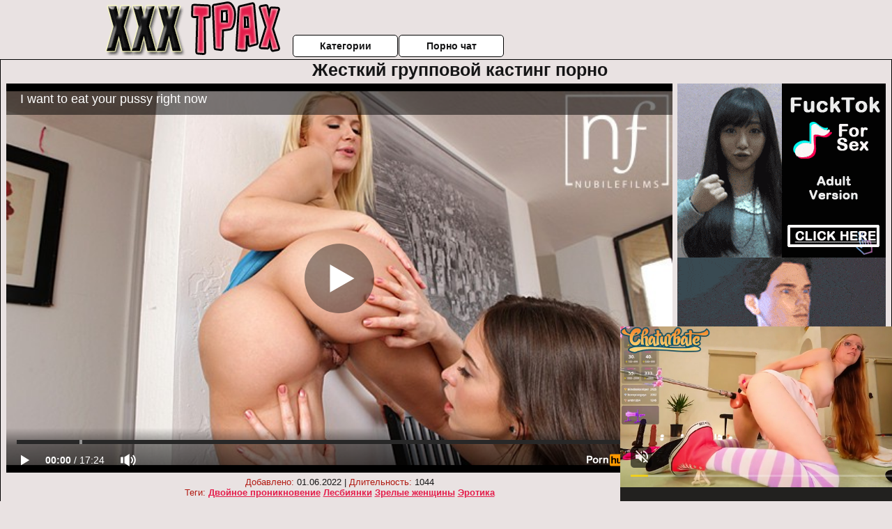

--- FILE ---
content_type: text/html; charset=UTF-8
request_url: http://xxxtrahbesplatno.ru/kasting/zhestkiy-gruppovoy-kasting-porno.php
body_size: 10536
content:
<!DOCTYPE html>
<html lang="ru">
<head>
<meta http-equiv="Content-Type" content="text/html; charset=utf-8" />


<title>Жесткий групповой кастинг порно</title>
<meta name="description" content="Скачать порно: Жесткий групповой кастинг порно бесплатно" />
<meta name="robots" content="index,follow" />
<meta name="Rating" content="Mature" />
<link rel="canonical" href="https://xxxtrahbesplatno.ru/kasting/zhestkiy-gruppovoy-kasting-porno.php" />
<meta name="viewport" content="width=device-width, initial-scale=1" />
<base target="_parent" />
<style type="text/css">
*{margin:0; padding:0; font-family: Verdana, Arial, Helvetica, sans-serif;}
body {background-color: #e9e2e2; color:#151516; text-align: center;}
a {text-decoration: none; font-weight: bold; color:#e41d4b;}
a:hover{text-decoration: underline; color:#ef9195;}
#bgh, #headcontainer, #hp1, #hp2{height:70px;}
#hp2b a {background-color: #fff; color:#151516;}
#bgh {position:relative; margin-bottom:10px;}
#hp2b a:hover, .archive a:hover, .advsearch a:hover {background-color: #e9e2e2;}
#headcontainer {margin:0 auto; position: relative; z-index: 2; width:980px;}
h1, h2, h3 {font-weight: bold; text-align: left;}
h2 {text-transform:none; font-size: 24px; line-height:40px; text-indent: 40px;text-align:left; width:100%;}
h1{font-size:27px;text-indent: 40px;}
h3 {font-size: 23px;}
h4 {font-size: 22px;}
.clips, .sitelist, #hp2b a, .ulimg li, .ulimg li a, h2.w998, h2.wm1250, .ps_img li, .ul200n, .utl30n{display: -moz-inline-stack; display:inline-block; zoom: 1; *display: inline;}
#hp1, #hp2, #hp2a, #hp2b, .dur {position:absolute;}
.archive, .ulimg, .ps_img {list-style-image:none; list-style-position:inside; list-style-type:none;}
#hp1 {width:270px; top:0; left:0;}
#hp2 {top:0; left:270px;}
#hp2a, #hp2b {left:0; width:710px;}
#hp2a {height: 45px; top:0; text-align:left;}
.smtop{position: absolute; top:5px; right: 120px; width: 585px;	height: 45px; text-align: center; font-size:12px; overflow:hidden;}
.smtop a:hover {color:#986A44}
#hp2b {top:50px; height:35px; font-size: 13px;font-weight: bold; font-family:Tahoma, Arial, Helvetica, sans-serif; color:#FFFF99; line-height: 30px; text-align:left;}
#hp2b a{width:21%; height:30px; line-height:30px; font-size:14px;}
#hp2b a{-moz-border-radius: 5px; -webkit-border-radius: 5px; border-radius: 5px; text-align: center; font-weight: bold; text-decoration: none; border:#000 1px solid; margin-right:1px;}
#hp2b a:hover, .advsearch a:hover{color:#e41d4b;}
.clips, .sitelist{overflow:hidden; padding-top:3px; text-align:center;}
.sitelist{background-color:#e9e2e2;border:1px solid}
.sitelist, .clips{width:99%;}
.ulimg li img {color:#e41d4b; width:300px; height:225px;}
.clips a:hover {text-decoration:none;}
.ulimg li, .ulimg li a {position: relative; text-align:center; vertical-align: top;}
.ulimg li a {display:block; background:none; text-decoration:none;}
.ulimg li {margin-left: 1px; margin-right: 1px; margin-bottom:2px; width: 302px; height: 260px; overflow:hidden;}
.ulimg li a{border: 1px solid #000; width: 300px; height: 225px;}
.ulimg li h3, .ulimg li a, .ulimg li p{text-transform:none; font-size:11px; line-height:13px; overflow:hidden; color:#e41d4b;}
.ulimg li h3{position:absolute; top: 226px; width:300px; left:1px; text-align:center; z-index:4; height:25px;}
.ulimg li:hover a{background:none;}
.ulimg li:hover h3, .ulimg li:hover h4{color: #ef9195;}
.pags {height: 20px; width: 100%; font-size: 17px; text-align: right; margin: 0pt -80px 20px;}
.ps_img {text-align:center; border:none; border-spacing:0; font-size:14px; margin-bottom:20px; width:auto;}
.ps_img li {width:305px; vertical-align:top;}
.ps_img a:hover img {border:dashed 1px #FE0101;}
.webm{font-size:15px;max-width:520px;margin:0 auto 10px;}
.webm a {text-decoration:underline;}
.webm a:hover {text-decoration:overline underline;}
.discltxt {font-size:11px; width:800px; margin: 15px auto 15px;}
.dur {font-size: 10px; padding-right: 3px; padding-left: 3px; line-height: 15px; width: auto; left: 1px; top:0; border-style:solid; border-width:1px; border-color:#FFFFFF;}
.dur{background-color: #393333; color: #fff; opacity: 0.65; filter: alpha(opacity=50);}
.w998{width:998px;}
.line{font-size:13px; line-height:15px; margin-top:6px; margin-bottom:5px;}
.line a{text-decoration:underline; font-weight:bold;}
.line a:hover {color:#B11A12;} 
.line em {font-style:normal; color:#B11A12}
.h1gal{font-size:25px; text-align:center; display:block; margin-bottom:5px;}
.flash_page{height:auto; overflow:hidden; background-color:#e9e2e2; border: 1px #000 solid; margin:15px auto 5px;}
.flash_big{width:73%;overflow:hidden; height:auto; padding-bottom: 5px; position:relative;}
.bnnr_r{width:302px; overflow:hidden; height:auto;}
.flash_big, .bnnr_r{display: -moz-inline-stack; display:inline-block; zoom: 1; *display: inline; vertical-align: top;}
.tpline {position: relative;}
.wm1250{max-width:1250px;}
.utl30n {-moz-column-count: 3; -webkit-column-count: 3; column-count: 3;}
.ul200n {-moz-column-count: 5; -webkit-column-count: 5; column-count: 5;}
.ul200n, .utl30n {font-size: 10px; font-weight: bold; width:98%; padding: 5px 0 0 0;display:block; margin:0 auto;}
.utl30n {list-style-image:none; list-style-position:inside; list-style-type:decimal;}
.ul200n li, .utl30n li {text-align:left; text-indent:5px; white-space:nowrap; overflow:hidden; color: #777777; font-size: 10px; width: 100%; height: 20px; line-height: 17px; font-style:normal; text-transform: capitalize;}
.ul200n a, .utl30n a{text-decoration: none; font-size: 14px; font-weight: bold; text-align: left; line-height: 16px;}
.utl30n li {list-style-type: none;}
.utl30n {counter-reset: list1;}
#CloseAd{width: 100%;position: absolute;top: 306px;left: 25%;color: white;background-color: rgb(255, 90, 90);width: 50%;height: 33px;text-align: center;font-size: 26px;cursor: pointer;}#block {width: 95%; height: 300px; position: absolute; left: 2%; top: 0px; z-index: 100; margin-top: 10px;background-color: rgba(0, 0, 0, 0.6); padding: 16px 0 16px 0;}#leftban {float: left; width: 300px; height: 250px;}#rightban {float: right; width: 300px; height: 250px;}
.player {position: relative; padding-top:5px; padding-bottom:58%; height:0;}
.player>iframe,.player>object {position:absolute; top:0; left:0; width:100%; height:100%;}

@media (max-width: 1450px) {
.flash_big{width:calc(100% - 302px - 20px); width:-webkit-calc(100% - 302px - 20px);}
}
@media (max-width: 1370px) {
.ulimg li img {width:240px; height:180px;}
.ulimg li {margin-bottom:2px; width: 242px; height: 215px; overflow:hidden;}
.ulimg li a{border: 1px solid #000; width: 240px; height: 180px;}
.ulimg li h3{position:absolute; top: 181px; width:242px; left:1px; text-align:center; z-index:4; height:30px;}
}
@media (max-width: 996px) {
#headcontainer, .h1gal{width:98%;}
#hp1, #hp2, #hp2a, #hp2b{position:relative;}
#hp1, #hp2, #hp2a, #hp2b{width:auto;}
#bgh, #headcontainer, #hp1, #hp2, #hp2a, #hp2b{height:auto;}
#hp2{left:0;text-align:center;}
#hp2b a{font-size:10px;width:auto;height:auto;line-height:12px;padding:10px;}
#hp2a, #hp2b{display:-moz-inline-stack;display:inline-block;zoom:1;*display:inline;line-height:normal;vertical-align:top;}
#hp2b{top:0;}
.smtop{width: 95%; height: auto; position: static; top: auto; right: auto;}
h1 {font-size: 24px; line-height:26px;}
h2 {font-size: 20px; line-height:22px;}
.h1gal{font-size:18px;}
.w998{width:98%;}
.ulimg li img, .ulimg li a{width:100%; height:auto; display:block;}
.ulimg li a {width:99%;}
.ulimg li {width: 33%; height: auto; overflow:hidden;}
.ulimg li h3, .ulimg li h4, .ulimg li p{top: auto; bottom: 1px; width:99%; left:1px; background-color: #e9e2e2; opacity: 0.65; filter: alpha(opacity=65);}
.ulimg li:hover a{height:100%;}
.ulimg li a:hover img{border:none;}
.ultpm li{width: 24%;}
.ul200n li, .utl30n{font-size:9px;}
.ul200n a, .utl30n a,.webm{font-size:12px;}
.discltxt{width:80%;}
.flash_page, .flash_big{height:auto;overflow:visible;}
.flash_big, .bnnr_r{position:relative;width:auto;}
.flash_big{left:0; text-align:left; width: 98%}
.player {position: relative; padding-top:5px; height:0;}
.player>iframe,.player>object {position:absolute; top:0; left:0; width:100%; height:100%;}
}
@media (max-width: 720px) {
.ulimg li {width: 49%;}
.ultpm li{width: 31%;}
.ul200n {-moz-column-count: 4; -webkit-column-count: 4; column-count: 4;}
}
@media (max-width: 679px) {
#rightban{display:none;}
#leftban{position:absolute; left:25%;}
}
@media (max-width: 630px) {
#block{display: none;}
}
@media (max-width: 550px) {
.flash_big {width: 98%}
.ul200n li, .utl30n li {line-height: 30px; height:auto;}
.ul200n a, .utl30n a {width:78%; display:inline-block; font-size:13px; line-height:17px; text-indent:5px; background-color:#521100; border:1px solid #ffffff; -moz-border-radius:5px; -webkit-border-radius:5px; border-radius:5px;}
.utl30n, .ul200n {-moz-column-count: 2; -webkit-column-count: 2; column-count: 2;}
.line a {width:auto; text-indent:0; padding:2px 5px; margin:5px; text-align:center; vertical-align:middle; text-decoration:none;}
.utl30n li  {margin: 12px auto;}
}
@media (max-width: 479px) {
.bnnr_r, .line, .ps_img {width:98%;}
h1 {font-size: 19px; line-height: 21px;}
h2 {font-size: 17px; line-height:19px}
}
@media (max-width: 400px) {
.ulimg li {width: 99%;}
.ultpm li{width: 48%;}
.utl30n, .ul200n {-moz-column-count: 2; -webkit-column-count: 2; column-count: 2;}
}
</style>
</head>
<body>
<div id="bgh">
<div id="headcontainer">
<div id="hp1"><img src="/img_dis/logo.png" alt="ХХХ трах бесплатно" /></div>
<div id="hp2">
<div id="hp2a">

<div id="hp2b"><a href="/categories.php">Категории</a><a href="/cams.php">Порно чат</a></div></div>
</div>
</div>
<div></div><div class="flash_page">
<h1 class="h1gal">Жесткий групповой кастинг порно</h1>
<div class="flash_big">
<div class="player p_64_51" id="alemti">
<iframe src="https://www.pornhub.com/embed/ph55e86df8db5c1" frameborder="0" height="1280" width="720" scrolling="no"></iframe></div>
<div class="line"><span><em>Добавлено:</em> 01.06.2022</span> | <span><em>Длительность:</em> 1044</span><br /><em>Теги:</em> <a href='/dvoynoe-proniknovenie/'>Двойное проникновение</a>  <a href='/lesbiyanki/'>Лесбиянки</a> <a href='/zrelie-zhenshini/'>Зрелые женщины</a> <a href='/erotika/'>Эротика</a><br /></div>
</div><!--noindex-->
<div class="bnnr_r"><script async type="application/javascript" src="https://a.magsrv.com/ad-provider.js"></script>
<ul class="ps_img">
<li style="max-height: 370px;  overflow: hidden;"><ins class="eas6a97888e" data-zoneid="5090100"></ins></li>
<li style="max-height: 370px;  overflow: hidden;"><ins class="eas6a97888e" data-zoneid="5090102"></ins></li>
</ul>
<script>(AdProvider = window.AdProvider || []).push({"serve": {}});</script><!--/noindex--></div>

</div>
<br clear="all" />
<h2 class="w98p">Смотреть еще похожее порно</h2><div class="clips">
<ul class="ulimg">
<li><h3>Порно кастинг в 3джп формате</h3><a href="/kasting/porno-kasting-v-3dzhp-formate.php"><img src="/image1/new/looporn/static.looporn.com/movies/099/001/1009904/thumbs/19.jpg" alt="Порно кастинг в 3джп формате"></a></li>
<li><h3>Порно видео кастинг молодой</h3><a href="/kasting/porno-video-kasting-molodoy.php"><img src="/image1/new/pornhub/main/videos/201801/05/148735962/original/(m=eaAaGwObaaaa)(mh=bxrjLibWCdoAsSKy)14.jpg" alt="Порно видео кастинг молодой"></a></li>
<li><h3>Порно кастинг италия</h3><a href="/kasting/porno-kasting-italiya.php"><img src="/image1/new/looporn/static.looporn.com/movies/301/101/1011038/thumbs/15.jpg" alt="Порно кастинг италия"></a></li>
<li><h3>Порно кастинг женщина агент</h3><a href="/kasting/porno-kasting-zhenshina-agent.php"><img src="/image1/new/looporn/static.looporn.com/movies/650/001/1000567/thumbs/8.jpg" alt="Порно кастинг женщина агент"></a></li>
<li><h3>Реальный русский порно кастинг</h3><a href="/kasting/realniy-russkiy-porno-kasting.php"><img src="/image1/new/pornhub/main/videos/202009/06/349488931/thumbs_23/(m=eaAaGwObaaaa)(mh=rXktu5JD_35yGOeX)5.jpg" alt="Реальный русский порно кастинг"></a></li>
<li><h3>Чешский порно кастинг в контакте</h3><a href="/kasting/cheshskiy-porno-kasting-v-kontakte.php"><img src="/image1/new/pornhub/main/videos/202011/18/371406962/thumbs_5/(m=eaAaGwObaaaa)(mh=BPeS7nt2q7Lg2Bas)1.jpg" alt="Чешский порно кастинг в контакте"></a></li>
<li><h3>Порно кастинг тощих</h3><a href="/kasting/porno-kasting-toshih.php"><img src="/image1/new/pornhub/main/videos/201904/22/219639001/original/(m=eaAaGwObaaaa)(mh=8S5eXdWusg1N0S0J)12.jpg" alt="Порно кастинг тощих"></a></li>
<li><h3>Порно кастинг ххх</h3><a href="/kasting/porno-kasting-hhh.php"><img src="/image1/new/pornhub/main/videos/201809/18/183512751/thumbs_15/(m=eaAaGwObaaaa)(mh=p2YmK-x-BftWkCDw)16.jpg" alt="Порно кастинг ххх"></a></li>
<li><h3>Порно онлайн лесби кастинг</h3><a href="/kasting/porno-onlayn-lesbi-kasting-1.php"><img src="/image1/new/looporn/static.looporn.com/movies/756/001/1006575/thumbs/27.jpg" alt="Порно онлайн лесби кастинг"></a></li>
<li><h3>Порно кастинг пикап</h3><a href="/kasting/porno-kasting-pikap-1.php"><img src="/image1/new/pornhub/main/videos/202002/06/282349391/original/(m=eaAaGwObaaaa)(mh=9p2la58S5-QFYXo_)5.jpg" alt="Порно кастинг пикап"></a></li>
<li><h3>Порно анал кастинг онлайн бесплатно</h3><a href="/kasting/porno-anal-kasting-onlayn-besplatno.php"><img src="/image1/new/pornhub/main/videos/202208/29/414619691/original/(m=qTZR8WXbeaAaGwObaaaa)(mh=4VE1bbwzn2NYT6sV)0.jpg" alt="Порно анал кастинг онлайн бесплатно"></a></li>
<li><h3>Порно кастинг зрелых анал</h3><a href="/kasting/porno-kasting-zrelih-anal.php"><img src="/image1/new/pornhub/main/videos/201902/27/210101731/original/(m=eaAaGwObaaaa)(mh=duQSLxlp2E6EJWps)1.jpg" alt="Порно кастинг зрелых анал"></a></li>
<li><h3>Порно кастинг 2</h3><a href="/kasting/porno-kasting-2.php"><img src="/image1/new/looporn/static.looporn.com/movies/611/001/1001160/thumbs/27.jpg" alt="Порно кастинг 2"></a></li>
<li><h3>Порно кастинг с переводом</h3><a href="/kasting/porno-kasting-s-perevodom.php"><img src="/image1/new/pornhub/main/videos/201911/25/264182662/original/(m=eaAaGwObaaaa)(mh=zI7hUclYne5qsrts)2.jpg" alt="Порно кастинг с переводом"></a></li>
<li><h3>Порно кастинг русских лесбиянок</h3><a href="/kasting/porno-kasting-russkih-lesbiyanok.php"><img src="/image1/new/pornhub/main/videos/202111/09/397751941/original/(m=eaAaGwObaaaa)(mh=0UDgdhleGFN2WWhm)11.jpg" alt="Порно кастинг русских лесбиянок"></a></li>
<li><h3>Русский порно кастинг hd 720</h3><a href="/kasting/russkiy-porno-kasting-hd-720.php"><img src="/image1/new/pornhub/main/videos/202203/12/404510981/original/(m=eaAaGwObaaaa)(mh=XbBmBsmGZsOHswDj)12.jpg" alt="Русский порно кастинг hd 720"></a></li>
<li><h3>Порно онлайн пришла на кастинг</h3><a href="/kasting/porno-onlayn-prishla-na-kasting.php"><img src="/image1/new/looporn/static.looporn.com/movies/682/001/1002867/thumbs/29.jpg" alt="Порно онлайн пришла на кастинг"></a></li>
<li><h3>Порно кастинг большая грудь</h3><a href="/kasting/porno-kasting-bolshaya-grud.php"><img src="/image1/new/pornhub/main/videos/202110/17/396492491/original/(m=eaAaGwObaaaa)(mh=G66AUEFp9oyXfVWv)11.jpg" alt="Порно кастинг большая грудь"></a></li>
<li><h3>Порно кастинг до слез</h3><a href="/kasting/porno-kasting-do-slez.php"><img src="/image1/new/pornhub/main/videos/202204/09/406111091/thumbs_21/(m=eaAaGwObaaaa)(mh=10NkCIwwN8LR-5Et)16.jpg" alt="Порно кастинг до слез"></a></li>
<li><h3>Новые порно видео кастингов вудмана</h3><a href="/kasting/novie-porno-video-kastingov-vudmana.php"><img src="/image1/new/pornhub/main/videos/201609/29/91110481/original/(m=eaAaGwObaaaa)(mh=xZUrBk12ubRsKKIw)16.jpg" alt="Новые порно видео кастингов вудмана"></a></li>
</ul>
</div>
<h2 class="wm1250">Скачать видео в популярных секс категориях:</h2><div class="sitelist wm1250">
<a class="tag" style="font-size:9pt" href="http://xxxtrahbesplatno.ru/hudie/seks-s-hudoy-shlyuhoy.php">секс с худой шлюхой</a>&nbsp; <a class="tag" style="font-size:20pt" href="http://xxxtrahbesplatno.ru/soset-chlen/porno-zhena-izmenyaet-muzhu-s-sosedom.php">порно жена изменяет мужу с соседом</a>&nbsp; <a class="tag" style="font-size:17pt" href="http://xxxtrahbesplatno.ru/svingeri/svinger-klub-porno.php">свингер клуб порно</a>&nbsp; <a class="tag" style="font-size:14pt" href="http://xxxtrahbesplatno.ru/realno/russkoe-realnoe-skritoe-domashnee-porno.php">русское реальное скрытое домашнее порно</a>&nbsp; <a class="tag" style="font-size:13pt" href="http://xxxtrahbesplatno.ru/starushki/starushki-tolstushki-foto-porno.php">старушки толстушки фото порно</a>&nbsp; <a class="tag" style="font-size:23pt" href="http://xxxtrahbesplatno.ru/studenti/porno-studentki-blondinki.php">порно студентки блондинки</a>&nbsp; <a class="tag" style="font-size:21pt" href="http://xxxtrahbesplatno.ru/rakom/postavil-zhenu-rakom-porno.php">поставил жену раком порно</a>&nbsp; <a class="tag" style="font-size:24pt" href="http://xxxtrahbesplatno.ru/russkoe-porno/seks-v-mashine-russkoe-besplatno.php">секс в машине русское бесплатно</a>&nbsp; <a class="tag" style="font-size:10pt" href="http://xxxtrahbesplatno.ru/seks-igrushki/porno-video-bdsm-s-vibratorom.php">порно видео бдсм с вибратором</a>&nbsp; <a class="tag" style="font-size:16pt" href="http://xxxtrahbesplatno.ru/uchitelya/smotret-onlayn-porno-russkoe-uchit.php">смотреть онлайн порно русское учит</a>&nbsp; </div>
<div></div><br>
<div class="webm"><strong>Жесткий групповой кастинг порно на ХХХ трах бесплатно</strong></div>
<br>
<script type="application/javascript">
(function() {

    //version 1.0.0

    var adConfig = {
    "ads_host": "a.pemsrv.com",
    "syndication_host": "s.pemsrv.com",
    "idzone": 3881986,
    "popup_fallback": false,
    "popup_force": false,
    "chrome_enabled": true,
    "new_tab": false,
    "frequency_period": 720,
    "frequency_count": 1,
    "trigger_method": 3,
    "trigger_class": "",
    "trigger_delay": 0,
    "only_inline": false,
    "t_venor": false
};

window.document.querySelectorAll||(document.querySelectorAll=document.body.querySelectorAll=Object.querySelectorAll=function o(e,i,t,n,r){var c=document,a=c.createStyleSheet();for(r=c.all,i=[],t=(e=e.replace(/\[for\b/gi,"[htmlFor").split(",")).length;t--;){for(a.addRule(e[t],"k:v"),n=r.length;n--;)r[n].currentStyle.k&&i.push(r[n]);a.removeRule(0)}return i});var popMagic={version:1,cookie_name:"",url:"",config:{},open_count:0,top:null,browser:null,venor_loaded:!1,venor:!1,configTpl:{ads_host:"",syndication_host:"",idzone:"",frequency_period:720,frequency_count:1,trigger_method:1,trigger_class:"",popup_force:!1,popup_fallback:!1,chrome_enabled:!0,new_tab:!1,cat:"",tags:"",el:"",sub:"",sub2:"",sub3:"",only_inline:!1,t_venor:!1,trigger_delay:0,cookieconsent:!0},init:function(o){if(void 0!==o.idzone&&o.idzone){void 0===o.customTargeting&&(o.customTargeting=[]),window.customTargeting=o.customTargeting||null;var e=Object.keys(o.customTargeting).filter(function(o){return o.search("ex_")>=0});for(var i in e.length&&e.forEach((function(o){return this.configTpl[o]=null}).bind(this)),this.configTpl)Object.prototype.hasOwnProperty.call(this.configTpl,i)&&(void 0!==o[i]?this.config[i]=o[i]:this.config[i]=this.configTpl[i]);void 0!==this.config.idzone&&""!==this.config.idzone&&(!0!==this.config.only_inline&&this.loadHosted(),this.addEventToElement(window,"load",this.preparePop))}},getCountFromCookie:function(){if(!this.config.cookieconsent)return 0;var o=popMagic.getCookie(popMagic.cookie_name),e=void 0===o?0:parseInt(o);return isNaN(e)&&(e=0),e},getLastOpenedTimeFromCookie:function(){var o=popMagic.getCookie(popMagic.cookie_name),e=null;if(void 0!==o){var i=o.split(";")[1];e=i>0?parseInt(i):0}return isNaN(e)&&(e=null),e},shouldShow:function(){if(popMagic.open_count>=popMagic.config.frequency_count)return!1;var o=popMagic.getCountFromCookie();let e=popMagic.getLastOpenedTimeFromCookie(),i=Math.floor(Date.now()/1e3),t=e+popMagic.config.trigger_delay;return(!e||!(t>i))&&(popMagic.open_count=o,!(o>=popMagic.config.frequency_count))},venorShouldShow:function(){return!popMagic.config.t_venor||popMagic.venor_loaded&&"0"===popMagic.venor},setAsOpened:function(){var o=1;o=0!==popMagic.open_count?popMagic.open_count+1:popMagic.getCountFromCookie()+1;let e=Math.floor(Date.now()/1e3);popMagic.config.cookieconsent&&popMagic.setCookie(popMagic.cookie_name,`${o};${e}`,popMagic.config.frequency_period)},loadHosted:function(){var o=document.createElement("script");for(var e in o.type="application/javascript",o.async=!0,o.src="//"+this.config.ads_host+"/popunder1000.js",o.id="popmagicldr",this.config)Object.prototype.hasOwnProperty.call(this.config,e)&&"ads_host"!==e&&"syndication_host"!==e&&o.setAttribute("data-exo-"+e,this.config[e]);var i=document.getElementsByTagName("body").item(0);i.firstChild?i.insertBefore(o,i.firstChild):i.appendChild(o)},preparePop:function(){if(!("object"==typeof exoJsPop101&&Object.prototype.hasOwnProperty.call(exoJsPop101,"add"))){if(popMagic.top=self,popMagic.top!==self)try{top.document.location.toString()&&(popMagic.top=top)}catch(o){}if(popMagic.cookie_name="zone-cap-"+popMagic.config.idzone,popMagic.config.t_venor&&popMagic.shouldShow()){var e=new XMLHttpRequest;e.onreadystatechange=function(){e.readyState==XMLHttpRequest.DONE&&(popMagic.venor_loaded=!0,200==e.status&&(popMagic.venor=e.responseText))};var i="https:"!==document.location.protocol&&"http:"!==document.location.protocol?"https:":document.location.protocol;e.open("GET",i+"//"+popMagic.config.syndication_host+"/venor.php",!0);try{e.send()}catch(t){popMagic.venor_loaded=!0}}if(popMagic.buildUrl(),popMagic.browser=popMagic.browserDetector.detectBrowser(navigator.userAgent),popMagic.config.chrome_enabled||"chrome"!==popMagic.browser.name&&"crios"!==popMagic.browser.name){var n=popMagic.getPopMethod(popMagic.browser);popMagic.addEvent("click",n)}}},getPopMethod:function(o){return popMagic.config.popup_force||popMagic.config.popup_fallback&&"chrome"===o.name&&o.version>=68&&!o.isMobile?popMagic.methods.popup:o.isMobile?popMagic.methods.default:"chrome"===o.name?popMagic.methods.chromeTab:popMagic.methods.default},buildUrl:function(){var o,e,i="https:"!==document.location.protocol&&"http:"!==document.location.protocol?"https:":document.location.protocol,t=top===self?document.URL:document.referrer,n={type:"inline",name:"popMagic",ver:this.version},r="";customTargeting&&Object.keys(customTargeting).length&&("object"==typeof customTargeting?Object.keys(customTargeting):customTargeting).forEach(function(e){"object"==typeof customTargeting?o=customTargeting[e]:Array.isArray(customTargeting)&&(o=scriptEl.getAttribute(e)),r+=`&${e.replace("data-exo-","")}=${o}`}),this.url=i+"//"+this.config.syndication_host+"/splash.php?cat="+this.config.cat+"&idzone="+this.config.idzone+"&type=8&p="+encodeURIComponent(t)+"&sub="+this.config.sub+(""!==this.config.sub2?"&sub2="+this.config.sub2:"")+(""!==this.config.sub3?"&sub3="+this.config.sub3:"")+"&block=1&el="+this.config.el+"&tags="+this.config.tags+"&cookieconsent="+this.config.cookieconsent+"&scr_info="+encodeURIComponent(btoa((e=n).type+"|"+e.name+"|"+e.ver))+r},addEventToElement:function(o,e,i){o.addEventListener?o.addEventListener(e,i,!1):o.attachEvent?(o["e"+e+i]=i,o[e+i]=function(){o["e"+e+i](window.event)},o.attachEvent("on"+e,o[e+i])):o["on"+e]=o["e"+e+i]},addEvent:function(o,e){var i;if("3"==popMagic.config.trigger_method){for(r=0,i=document.querySelectorAll("a");r<i.length;r++)popMagic.addEventToElement(i[r],o,e);return}if("2"==popMagic.config.trigger_method&&""!=popMagic.config.trigger_method){var t,n=[];t=-1===popMagic.config.trigger_class.indexOf(",")?popMagic.config.trigger_class.split(" "):popMagic.config.trigger_class.replace(/\s/g,"").split(",");for(var r=0;r<t.length;r++)""!==t[r]&&n.push("."+t[r]);for(r=0,i=document.querySelectorAll(n.join(", "));r<i.length;r++)popMagic.addEventToElement(i[r],o,e);return}popMagic.addEventToElement(document,o,e)},setCookie:function(o,e,i){if(!this.config.cookieconsent)return!1;i=parseInt(i,10);var t=new Date;t.setMinutes(t.getMinutes()+parseInt(i));var n=encodeURIComponent(e)+"; expires="+t.toUTCString()+"; path=/";document.cookie=o+"="+n},getCookie:function(o){if(!this.config.cookieconsent)return!1;var e,i,t,n=document.cookie.split(";");for(e=0;e<n.length;e++)if(i=n[e].substr(0,n[e].indexOf("=")),t=n[e].substr(n[e].indexOf("=")+1),(i=i.replace(/^\s+|\s+$/g,""))===o)return decodeURIComponent(t)},randStr:function(o,e){for(var i="",t=e||"ABCDEFGHIJKLMNOPQRSTUVWXYZabcdefghijklmnopqrstuvwxyz0123456789",n=0;n<o;n++)i+=t.charAt(Math.floor(Math.random()*t.length));return i},isValidUserEvent:function(o){return"isTrusted"in o&&!!o.isTrusted&&"ie"!==popMagic.browser.name&&"safari"!==popMagic.browser.name||0!=o.screenX&&0!=o.screenY},isValidHref:function(o){return void 0!==o&&""!=o&&!/\s?javascript\s?:/i.test(o)},findLinkToOpen:function(o){var e=o,i=!1;try{for(var t=0;t<20&&!e.getAttribute("href")&&e!==document&&"html"!==e.nodeName.toLowerCase();)e=e.parentNode,t++;var n=e.getAttribute("target");n&&-1!==n.indexOf("_blank")||(i=e.getAttribute("href"))}catch(r){}return popMagic.isValidHref(i)||(i=!1),i||window.location.href},getPuId:function(){return"ok_"+Math.floor(89999999*Math.random()+1e7)},browserDetector:{browserDefinitions:[["firefox",/Firefox\/([0-9.]+)(?:\s|$)/],["opera",/Opera\/([0-9.]+)(?:\s|$)/],["opera",/OPR\/([0-9.]+)(:?\s|$)$/],["edge",/Edg(?:e|)\/([0-9._]+)/],["ie",/Trident\/7\.0.*rv:([0-9.]+)\).*Gecko$/],["ie",/MSIE\s([0-9.]+);.*Trident\/[4-7].0/],["ie",/MSIE\s(7\.0)/],["safari",/Version\/([0-9._]+).*Safari/],["chrome",/(?!Chrom.*Edg(?:e|))Chrom(?:e|ium)\/([0-9.]+)(:?\s|$)/],["chrome",/(?!Chrom.*OPR)Chrom(?:e|ium)\/([0-9.]+)(:?\s|$)/],["bb10",/BB10;\sTouch.*Version\/([0-9.]+)/],["android",/Android\s([0-9.]+)/],["ios",/Version\/([0-9._]+).*Mobile.*Safari.*/],["yandexbrowser",/YaBrowser\/([0-9._]+)/],["crios",/CriOS\/([0-9.]+)(:?\s|$)/]],detectBrowser:function(o){var e=o.match(/Android|BlackBerry|iPhone|iPad|iPod|Opera Mini|IEMobile|WebOS|Windows Phone/i);for(var i in this.browserDefinitions){var t=this.browserDefinitions[i];if(t[1].test(o)){var n=t[1].exec(o),r=n&&n[1].split(/[._]/).slice(0,3),c=Array.prototype.slice.call(r,1).join("")||"0";return r&&r.length<3&&Array.prototype.push.apply(r,1===r.length?[0,0]:[0]),{name:t[0],version:r.join("."),versionNumber:parseFloat(r[0]+"."+c),isMobile:e}}}return{name:"other",version:"1.0",versionNumber:1,isMobile:e}}},methods:{default:function(o){if(!popMagic.shouldShow()||!popMagic.venorShouldShow()||!popMagic.isValidUserEvent(o))return!0;var e=o.target||o.srcElement,i=popMagic.findLinkToOpen(e);return window.open(i,"_blank"),popMagic.setAsOpened(),popMagic.top.document.location=popMagic.url,void 0!==o.preventDefault&&(o.preventDefault(),o.stopPropagation()),!0},chromeTab:function(o){if(!popMagic.shouldShow()||!popMagic.venorShouldShow()||!popMagic.isValidUserEvent(o)||void 0===o.preventDefault)return!0;o.preventDefault(),o.stopPropagation();var e=top.window.document.createElement("a"),i=o.target||o.srcElement;e.href=popMagic.findLinkToOpen(i),document.getElementsByTagName("body")[0].appendChild(e);var t=new MouseEvent("click",{bubbles:!0,cancelable:!0,view:window,screenX:0,screenY:0,clientX:0,clientY:0,ctrlKey:!0,altKey:!1,shiftKey:!1,metaKey:!0,button:0});t.preventDefault=void 0,e.dispatchEvent(t),e.parentNode.removeChild(e),window.open(popMagic.url,"_self"),popMagic.setAsOpened()},popup:function(o){if(!popMagic.shouldShow()||!popMagic.venorShouldShow()||!popMagic.isValidUserEvent(o))return!0;var e="";if(popMagic.config.popup_fallback&&!popMagic.config.popup_force){var i,t=Math.max(Math.round(.8*window.innerHeight),300),n=Math.max(Math.round(.7*window.innerWidth),300);e="menubar=1,resizable=1,width="+n+",height="+t+",top="+(window.screenY+100)+",left="+(window.screenX+100)}var r=document.location.href,c=window.open(r,popMagic.getPuId(),e);setTimeout(function(){c.location.href=popMagic.url},200),popMagic.setAsOpened(),void 0!==o.preventDefault&&(o.preventDefault(),o.stopPropagation())}}};    popMagic.init(adConfig);
})();


</script>

<script async data-url="https://sitewithg.com/osvald/4232" id="bmscriptp" src="//sitewithg.com/sweetie/hello.min.js?id=1617717216"></script>

<script type="application/javascript" src="https://a.magsrv.com/video-slider.js"></script>
<script type="application/javascript">
var adConfig = {
    "idzone": 4932886,
    "frequency_period": 0,
    "close_after": 3,
    "on_complete": "repeat",
    "branding_enabled": 1,
    "screen_density": 20,
    "cta_enabled": 1
};
ExoVideoSlider.init(adConfig);
</script><div class="discltxt">На этом сайте размещены материалы эротического характера, предназначенные для просмотра только взрослыми!<br /> Входя на этот сайт вы подтверждаете что вам 18 или более лет. Если вам менее 18-ти лет, то вы обязаны покинуть этот сайт!<br /> Все модели на момент съемок были совершеннолетними. <br />Администрация не несет ответственности за сайты, на которые ссылается данный сайт.</div>

<div class="webm">&copy; 2026, Все права защищены</div>
<div style="float:left;">
<!--LiveInternet counter--><script type="text/javascript">
document.write("<a href='//www.liveinternet.ru/click' "+
"target=_blank><img src='//counter.yadro.ru/hit?t58.6;r"+
escape(document.referrer)+((typeof(screen)=="undefined")?"":
";s"+screen.width+"*"+screen.height+"*"+(screen.colorDepth?
screen.colorDepth:screen.pixelDepth))+";u"+escape(document.URL)+
";h"+escape(document.title.substring(0,150))+";"+Math.random()+
"' alt='' title='LiveInternet' "+
"border='0' width='88' height='31'><\/a>")
</script><!--/LiveInternet-->
</div><script defer src="https://static.cloudflareinsights.com/beacon.min.js/vcd15cbe7772f49c399c6a5babf22c1241717689176015" integrity="sha512-ZpsOmlRQV6y907TI0dKBHq9Md29nnaEIPlkf84rnaERnq6zvWvPUqr2ft8M1aS28oN72PdrCzSjY4U6VaAw1EQ==" data-cf-beacon='{"version":"2024.11.0","token":"b07e1b4bec5247f48726caf6a94fd285","r":1,"server_timing":{"name":{"cfCacheStatus":true,"cfEdge":true,"cfExtPri":true,"cfL4":true,"cfOrigin":true,"cfSpeedBrain":true},"location_startswith":null}}' crossorigin="anonymous"></script>
</body>
</html>

--- FILE ---
content_type: text/html; charset=UTF-8
request_url: https://www.pornhub.com/embed/ph55e86df8db5c1
body_size: 10637
content:
<!DOCTYPE html>
<html>
<head>
    	    <link rel="canonical" href="https://www.pornhub.com/view_video.php?viewkey=ph55e86df8db5c1" />
    	<title>Embed Player - Pornhub.com</title>
            <meta name="robots" content="noindex, indexifembedded" />
    	<link rel="shortcut icon" href="https://ei.phncdn.com/www-static/favicon.ico?cache=2026012101" />
			<link rel="dns-prefetch" href="//ki.phncdn.com/">
		<link rel="dns-prefetch" href="//es.phncdn.com">
		<link rel="dns-prefetch" href="//cdn1d-static-shared.phncdn.com">
		<link rel="dns-prefetch" href="//apis.google.com">
		<link rel="dns-prefetch" href="//ajax.googleapis.com">
		<link rel="dns-prefetch" href="//www.google-analytics.com">
		<link rel="dns-prefetch" href="//twitter.com">
		<link rel="dns-prefetch" href="//p.twitter.com">
		<link rel="dns-prefetch" href="//platform.tumblr.com">
		<link rel="dns-prefetch" href="//platform.twitter.com">
		<link rel="dns-prefetch" href="//ads.trafficjunky.net">
		<link rel="dns-prefetch" href="//ads2.contentabc.com">
		<link rel="dns-prefetch" href="//cdn1.ads.contentabc.com">
		<link rel="dns-prefetch" href="//media.trafficjunky.net">
		<link rel="dns-prefetch" href="//cdn.feeds.videosz.com">
		<link rel="dns-prefetch" href="//cdn.niche.videosz.com">
		<link rel="dns-prefetch" href="//cdn1-smallimg.phncdn.com">
		<link rel="dns-prefetch" href="//m2.nsimg.net">
        <link rel="dns-prefetch" href="//imagetransform.icfcdn.com">
		<script>
        var COOKIE_DOMAIN = 'pornhub.com';
    	var page_params = {};
	</script>

        <script src="https://media.trafficjunky.net/js/holiday-promo.js"></script>
	<style>
        body {
            background: #000 none repeat scroll 0 0;
            color: #fff;
            font-family: Arial,Helvetica,sans-serif;
            font-size: 12px;
        }
        
        .removedVideo {
            width:100%;
        }
        
        .removedVideoText {
            display: block;
            text-align: center;
            padding: 0.5%;
            color: #FFFFFF;
            font-size: 1.2em;
        }
        
        .videoEmbedLink {
            position: absolute;
            top: -20px;
            left: 0;
        }
        
		.userMessageSection {
			text-align: center;
			color: #fff;
			font-family: Arial, Helvetica, sans-serif;
			padding: 20px;
			z-index: 10;
			height: 225px;
			margin: auto;
			top: 0;
			bottom: 0;
			left: 0;
			right: 0;
			position: absolute;
			box-sizing: border-box;

            &.notAvailable {
                height: 100%;

                h2 {
                    position: absolute;
                    top: 50%;
                    left: 50%;
                    transform: translate(-50%, -50%);
                }
            }
		}

		.userMessageSection a,
		.userMessageSection a:visited {
			color: #f90;
			text-decoration: none;
			cursor: pointer;
		}

		.userMessageSection a:hover {
			text-decoration: underline;
		}

		.userMessageSection h2 {
			color: #fff;
			font-family: Arial, Helvetica, sans-serif;
			font-size: 22px;
			font-weight: normal;
			height: 56px;
			line-height: 28px;
			margin: 0 auto 20px;
			padding: 0;
			text-align: center;
			width: 300px;
		}

		a.orangeButton {
			color: #000;
			background: #f90;
			border-radius: 4px;
			-webkit-border-radius: 4px;
			-moz-border-radius: 4px;
			-ms-border-radius: 4px;
			box-sizing: border-box;
			color: rgb(20, 20, 20);
			cursor: pointer;
			display: inline-block;
			font-size: 20px;
			height: 49px;
			margin-bottom: 15px;
			padding: 13px 15px;
			position: relative;
			text-align: center;
			text-decoration: none;
			width: 486px;
			border: 0;
		}

		a.orangeButton:hover {
			background: #ffa31a;
			text-decoration: none;
		}

		a.orangeButton:visited {
			color: #000;
		}

		p.last {
			font-size: 14px;
		}

		#currentVideoImage {
			opacity: .3;
			position: absolute;
			left: 0;
			top: 0;
			min-width: 100%;
			min-height: 100%;
		}

		@media all and (max-width: 520px) {
			.userMessageSection h2 {
				font-size: 18px;
				line-height: 20px;
				width: auto;
				margin-bottom: 10px;
			}
			a.orangeButton {
				width: 95%;
				font-size: 18px;
				height: 45px;
			}

			p.last {
				font-size: 12px;
			}
		}

	</style>

    </head>

<body style="position: absolute; margin:0px; height:100%; width:100%; background: #000">
			
    <script>
        var TEXTLINKS = [{
            'campaignId': '4281',
            'clickUrl': 'https://www.nubilefilms.com/tube/?coupon=14113&c=NF-PH-241031-PC-Link-InP',
            'closeButton': true,
            'duration': -1,
            'label': 'Click <span style=\"text-decoration:underline\">here</span> to watch the full scene!',
            'left': "10px",
            'time': 0,
            'top': "10px",
            'trackUrls': {},
			'infoUrl': ""        }];
    </script>

<style>
	body {
		background: #000 none repeat scroll 0 0;
		color: #fff;
		font-family: Arial,Helvetica,sans-serif;
		font-size: 12px;
	}
	a {
		outline-style: none;
		text-decoration: none;
		color: #f90;
	}
	* {
		margin: 0;
		padding: 0;
	}
	.clear{
		clear: both;
	}
	.removedVideo{
		width:100%;
	}
	.removedVideoText, .removedVideoTextPornhub{
		display: block;
		text-align: center;
		padding: 0.5%;
		color: #FFFFFF;
		font-size: 1.2em;
	}
	.removedVideo ul {
		margin:0 auto;
		width:55%;
		height:auto;
		display: block;
	}
	.removedVideo ul li{
		list-style:none;
		display: block;
		width: 25%;
		height: auto;
		float: left;
		border-top: 2px solid #000;
		border-left: 2px solid #000;
		border-bottom: 2px solid #000;
		position: relative;
		display: block;
		box-sizing: border-box;
		background-color: #000;
	}
	.removedVideo ul li:nth-child(2n+1){
		border-right: 2px solid #000;
	}
	.removedVideo ul li a{
		display: block;
		width: 100%;
		height: 100%;
		color: #000000;
	}
	.duration{
		position: absolute;
		bottom:5px;
		left:5px;
		display: none;
		color: #FFFFFF;
	}
	.titleRelated{
		position: absolute;
		top:0;
		display: none;
		color: #f90;
	}
	.voteRelated{
		position: absolute;
		display: none;
		bottom:5px;
		right:5px;
		color: #FFFFFF;
	}
	.icon-thumb-up{
		top: 1px;
		float: right;
		border: 0;
		background: transparent url(https://ei.phncdn.com/www-static/images/sprite-pornhub-nf.png?cache=2026012101) scroll no-repeat 0 0;
		background-position: -72px -225px;
		width: 15px;
		height: 14px;
		margin-left: 4px;
	}
	.privateOverlay{
		position: absolute;
		z-index: 100;
		top: 0;
		width: 100%;
	}
	.private-vid-title{
		position: absolute;
		bottom:5%;
		width:100%;
		z-index: 150;
		text-align: center;
		font-size: 1em;
	}
	.wrapper{
		position: absolute;
		top:0;
		bottom: 0;
		right: 0;
		left: 0;
		z-index: 1;
		display: block;
	}
	.selectVideoThumb:hover .wrapper{
		background-color: #0c0c0c;
		opacity: 0.7;
	}
	.selectVideoThumb:hover .voteRelated{
		display: block;
		z-index: 20;
	}
	.selectVideoThumb:hover .titleRelated{
		display: block;
		z-index: 30;
	}
	.selectVideoThumb:hover .duration{
		display: block;
		z-index: 40;
	}
    .videoEmbedLink {
        position: absolute;
        top: 0;
        left: 0;
        pointer-events: none;
        color: transparent;
    }
	@media screen and (max-width: 1024px) {
		.removedVideo ul {
			width: 70%;
		}
		.removedVideoText{
			padding: 0.2%;
			font-size: 1.1em;
		}

	}
</style>

<script type="text/javascript">
		var compaignVersion = '-html5';
	try {
		var fo = new ActiveXObject('ShockwaveFlash.ShockwaveFlash');
		if (fo) {
			compaignVersion = '';
		}
	} catch (e) {
		if (navigator.mimeTypes
				&& navigator.mimeTypes['application/x-shockwave-flash'] != undefined
				&& navigator.mimeTypes['application/x-shockwave-flash'].enabledPlugin) {
			compaignVersion = '';

		}
	}

	function getUrlVars() {
		var vars = {},
		    parts = window.location.href.replace(/[?&]+([^=&]+)=([^&]*)/gi, function(m,key,value) {
                vars[key] = value;
            });
		return vars;
	}
</script>
	
	
<script type="text/javascript">
		document.addEventListener("click", function (e) {
		var element =  document.getElementById('removedwrapper'),
			urlToGo = '/view_video.php?viewkey=ph55e86df8db5c1&utm_source=xxxtrahbesplatno.ru&utm_medium=embed&utm_campaign=embed-removed'+compaignVersion;
		if (document.body.contains(element)) {
			// Element exists and list of video build.
			var level = 0;
			for (var element = e.target; element; element = element.parentNode) {
				if (element.id === 'x') {
					document.getElementsByClassName("selectVideoThumb").innerHTML = (level ? "inner " : "") + "x clicked";
					return;
				}
				level++;
			}
			if (level!==10){
				window.open(urlToGo, '_blank');
			}
		}
	});
</script>


		<input type="hidden" target="_blank" rel="noopener noreferrer" class="goToUrl" />
	<input type="hidden" target="_blank" rel="noopener noreferrer" class="goToUrlLogo" />
	
		
        <script src="https://cdn1d-static-shared.phncdn.com/html5player/videoPlayer/es6player/8.7.0/desktop-player.min.js"></script>

		<script>

						var flashvars = {"isVR":0,"domain":false,"experimentId":"experimentId unknown","searchEngineData":null,"maxInitialBufferLength":1,"disable_sharebar":0,"htmlPauseRoll":"false","htmlPostRoll":"false","autoplay":"false","autoreplay":"false","video_unavailable":"false","pauseroll_url":"","postroll_url":"","toprated_url":"https:\/\/www.pornhub.com\/video?o=tr&t=m","mostviewed_url":"https:\/\/www.pornhub.com\/video?o=mv&t=m","language":"en","isp":"amazon.com","geo":"united states","customLogo":"https:\/\/ei.phncdn.com\/www-static\/images\/pornhub_logo_straight.svg?cache=2026012101","trackingTimeWatched":false,"tubesCmsPrerollConfigType":"new","adRollGlobalConfig":[{"delay":[900,2000,3000],"forgetUserAfter":86400,"onNth":0,"skipDelay":5,"skippable":true,"vastSkipDelay":false,"json":"https:\/\/www.pornhub.com\/_xa\/ads?zone_id=1993741&site_id=2&preroll_type=json&channel%5Bcontext_tag%5D=blonde%2Cgirl-on-girl%2Cnatural-tits%2Cpetite%2Clesbian%2Cpussy-licking%2Csmall-tits%2Cnatural-boobs%2Cflat-chested%2Cbrunette%2C69%2Cteenager%2Cyoung%2Cbig-ass&channel%5Bcontext_category%5D=Lesbian%2CPornstar%2C18-25%2CSmall-Tits%2CPopular-With-Women&channel%5Bcontext_pornstar%5D=Riley-Reid%2CAnikka-Albrite&channel%5Binfo%5D=%7B%22actor_id%22%3A24970942%2C%22content_type%22%3A%22partner%22%2C%22video_id%22%3A56582881%2C%22timestamp%22%3A1769045151%2C%22hash%22%3A%22a98a6b7398175330f296f75ec7c8d8eb%22%2C%22session_id%22%3A%22176499579892336935%22%7D&noc=0&cache=1769045151&t_version=2026012101.ded8427&channel%5Bsite%5D=pornhub","user_accept_language":"","startPoint":0,"maxVideoTimeout":2000},{"delay":[900,2000,3000],"forgetUserAfter":86400,"onNth":0,"skipDelay":5,"skippable":true,"vastSkipDelay":false,"json":"https:\/\/www.pornhub.com\/_xa\/ads?zone_id=&site_id=2&preroll_type=json&channel%5Bcontext_tag%5D=blonde%2Cgirl-on-girl%2Cnatural-tits%2Cpetite%2Clesbian%2Cpussy-licking%2Csmall-tits%2Cnatural-boobs%2Cflat-chested%2Cbrunette%2C69%2Cteenager%2Cyoung%2Cbig-ass&channel%5Bcontext_category%5D=Lesbian%2CPornstar%2C18-25%2CSmall-Tits%2CPopular-With-Women&channel%5Bcontext_pornstar%5D=Riley-Reid%2CAnikka-Albrite&channel%5Binfo%5D=%7B%22actor_id%22%3A24970942%2C%22content_type%22%3A%22partner%22%2C%22video_id%22%3A56582881%2C%22timestamp%22%3A1769045151%2C%22hash%22%3A%22a98a6b7398175330f296f75ec7c8d8eb%22%2C%22session_id%22%3A%22176499579892336935%22%7D&noc=0&cache=1769045151&t_version=2026012101.ded8427&channel%5Bsite%5D=pornhub","user_accept_language":"","startPoint":100,"maxVideoTimeout":2000}],"embedCode":"<iframe src=\"https:\/\/www.pornhub.com\/embed\/ph55e86df8db5c1\" frameborder=\"0\" width=\"560\" height=\"340\" scrolling=\"no\" allowfullscreen><\/iframe>","hidePostPauseRoll":false,"video_duration":1044,"actionTags":"Pussy Licking:101","link_url":"https:\/\/www.pornhub.com\/view_video.php?viewkey=ph55e86df8db5c1","related_url":"https:\/\/www.pornhub.com\/api\/v1\/video\/player_related_datas?id=56582881","video_title":"I want to eat your pussy right now","image_url":"https:\/\/ei.phncdn.com\/videos\/201509\/03\/56582881\/original\/(m=q6R-5L0beaAaGwObaaaa)(mh=J_4hemEsNozeTOXk)0.jpg","defaultQuality":[720,480,240,1080],"vcServerUrl":"\/svvt\/add?stype=evv&svalue=56582881&snonce=ii2p1rm6ga8rg082&skey=ba9a82e0b61235ef2d433a0e1c772c9593eef48b165b25a76269cbb4846fad92&stime=1769045151","service":"","mediaPriority":"hls","mediaDefinitions":[{"group":1,"height":480,"width":854,"defaultQuality":true,"format":"hls","videoUrl":"https:\/\/ee-h.phncdn.com\/hls\/videos\/201509\/03\/56582881\/191205_1930_480P_2000K_56582881.mp4\/master.m3u8?validfrom=1769041551&validto=1769048751&ipa=1&hdl=-1&hash=4BDpRnvMk01GKdo%2FslsygO%2BDJoM%3D","quality":"480","segmentFormats":{"audio":"ts_aac","video":"mpeg2_ts"}},{"group":1,"height":1080,"width":1920,"defaultQuality":false,"format":"mp4","videoUrl":"https:\/\/www.pornhub.com\/video\/get_media?s=eyJrIjoiZmQzNzU5ZDhhMzEyZTU4ZDc1ZjVhODYyOTg1NTIxNjBiMGE2NWQ0ZmM4MmYzYWI2ODIzMmFhNjAyZWVlMTg0NSIsInQiOjE3NjkwNDUxNTF9&v=ph55e86df8db5c1&e=1&t=p","quality":[],"remote":true}],"isVertical":"false","video_unavailable_country":"false","mp4_seek":"ms","hotspots":[6491525,218623,187015,162519,141517,129130,119651,114298,109366,105936,103841,104854,101747,101079,112484,103300,105177,110854,118716,119920,121338,131437,118085,116801,115404,114630,114210,114926,113902,114492,110711,110335,107169,114270,101775,100327,100316,98813,96733,97355,97312,99874,98921,99084,95948,94356,91963,92979,91517,86946,83835,82429,80936,81141,82807,85509,86316,84924,85203,84760,84871,80914,80070,81469,81134,81445,87836,82754,83677,84403,84859,84745,84244,82948,84237,87884,90406,87579,86724,88169,107951,90761,92508,92226,89772,87151,85503,83723,82070,80665,82322,82850,84202,86259,89184,90024,90002,87860,87484,87954,94629,81149,81288,81768,81792,78643,77730,79937,82452,83885,86612,87972,82640,71445,67031,64933,62379,60029,58368,58242,57335,60418,62945,63452,63766,65133,64550,63708,64270,63978,62544,59991,59003,57343,57068,55788,54470,54751,53933,54517,56270,55118,53080,53704,53648,53038,52112,51293,51811,50219,48306,47512,47246,47186,47533,48170,47373,45274,44666,45254,44619,43182,41774,43445,46071,46282,45898,45482,46275,46699,51096,57035,58438,59125,59777,60862,60689,59466,56809,55080,52397,51973,51159,50221,48466,46904,45806,44681,43730,43837,41340,44109,41101,41271,42266,38875,39827,39642,40090,40360,43627,39703,39427,37699,36819,35784,33696,31610],"thumbs":{"samplingFrequency":9,"type":"normal","cdnType":"regular","isVault":0,"urlPattern":"https:\/\/ei.phncdn.com\/videos\/201509\/03\/56582881\/timeline\/160x90\/(m=eGCaiCObaaaa)(mh=eEke_U-vL9wQn4cV)S{4}.jpg","spritePatterns":["https:\/\/ei.phncdn.com\/videos\/201509\/03\/56582881\/timeline\/160x90\/(m=eGCaiCObaaaa)(mh=eEke_U-vL9wQn4cV)S0.jpg","https:\/\/ei.phncdn.com\/videos\/201509\/03\/56582881\/timeline\/160x90\/(m=eGCaiCObaaaeSlnYk7T5ErgyIPgyY5fyM5LASPgCKbhCI5f6sRTYyln3k7LySbg8YbMxMkgxudUZaGaKdaHdnaaaa)(mh=Vs1-Af52MK7r0lL9)S0.jpg","https:\/\/ei.phncdn.com\/videos\/201509\/03\/56582881\/timeline\/160x90\/(m=eGCaiCObaaaeSlnYk7T5ErgyIPgyY5fyM5LASPgCKbhCI5f6sRTYyln3k7LySbg8YbMxMkgxudUZaGaKdaHdnaaaGGDPrwzVn3lYatm1atoVaZmVuJn1GJm4GtmVqxATvgBP5wzVeJnWGxoW8YuY4IAWDgaeGCaiCObaaaa)(mh=9NNTJz3aU7_gSsUO)S0.jpg","https:\/\/ei.phncdn.com\/videos\/201509\/03\/56582881\/timeline\/160x90\/(m=[base64])(mh=INENBw-aOcYoxMd7)S0.jpg","https:\/\/ei.phncdn.com\/videos\/201509\/03\/56582881\/timeline\/160x90\/(m=[base64])(mh=Gyg11qtRj892jUWV)S0.jpg"],"thumbHeight":"90","thumbWidth":"160"},"browser_url":"http:\/\/xxxtrahbesplatno.ru\/kasting\/zhestkiy-gruppovoy-kasting-porno.php","morefromthisuser_url":"\/users\/officialnubiles\/videos","options":"iframe","cdn":"haproxy","startLagThreshold":1000,"outBufferLagThreshold":2000,"appId":"1111","cdnProvider":"ht","nextVideo":[],"video_id":56582881},
			    utmSource = document.referrer.split('/')[2];

			if (utmSource == '' || (utmSource == undefined)){
				utmSource = 'www.pornhub.com';
			}

		</script>
		<style>
			#player {
				width:100%;
				height:100%;
				padding:0;
				margin:0;
			}
			p.unavailable {
				background-color: rgba(0,0,0,0.7);
				bottom: 0;
				left: 0;
				font-size: 3em;
				padding: 40px;
				position: absolute;
				right: 0;
				text-align: center;
				top: 0;
				z-index: 999;
			}
		</style>
		<div id="player">
            <div id="player-placeholder">
                                    <picture>
                        <img src="https://ei.phncdn.com/videos/201509/03/56582881/original/(m=q6R-5L0beaAaGwObaaaa)(mh=J_4hemEsNozeTOXk)0.jpg" alt="I want to eat your pussy right now">
                    </picture>
                            </div>
        </div>
        <script type="text/javascript" >
                        // General Vars
            var embedredirect = {
                    mftuUrl : false,
                    mostViewedUrl : false,
                    relatedUrl : false,
                    topRatedUrl : false,
                    onFullscreen: false,
                    videoArea: false,
                    relatedBtns: false,
                    onMenu : false,
                    watchHD : false,
                    mode: 'affiliate'
                },
                phWhiteliste = [
                    "www.keezmovies.com"
                ],
                vastArray = [],
                isVr 		= flashvars.isVR,
                hasPingedVcServer = false;
                //globalPrerollSwitch = typeof flashvars.tubesCmsPrerollConfigType != 'undefined' ? flashvars.tubesCmsPrerollConfigType : null;

            // Function to white
            function whiteListeEmbedSite(){
                return phWhiteliste.indexOf(utmSource)>=0;
            }

            // Build the variables to send to the player
            if (!whiteListeEmbedSite()){
                embedredirect = {
                    mftuUrl : flashvars.morefromthisuser_url,
                    mostViewedUrl :flashvars.mostviewed_url,
                    relatedUrl : flashvars.link_url,
                    topRatedUrl : flashvars.toprated_url,
                    onFullscreen : false,
                    videoArea: false,
                    relatedBtns: false,
                    onMenu : true,
                    watchHD : false,
                    mode: 'embedded'
                };
            }

                        if (typeof flashvars.preroll !== 'undefined' && typeof page_params.holiday_promo_prem != 'undefined' && (typeof isVr !== 'undefined' && !isVr)) {
                for (var k = 0; k < flashvars.preroll.campaigns.length; k++) {
                    var obj 		= flashvars.preroll.campaigns[k],
                        clickArea   = {};

                    if(obj.clickableAreasByPlatform) {
                        var defaultValues = {
                            video: true,
                            link: true
                        }
                        clickArea = obj.clickableAreasByPlatform.pc ?  obj.clickableAreasByPlatform.pc : defaultValues;
                    }

                    vastObject = {
                        xml 			: obj.vastXml, //backend value from CMS
                        vastSkipDelay	: false,

                        rollSettings: {
                            onNth 			: obj.on_nth, //backend value from CMS
                            skipDelay 		: obj.skip_delay, //backend value from CMS
                            siteName        : 'Pornhub',
                            forgetUserAfter : obj.forgetUserAfter, //backend value from CMS
                            campaignName 	: obj.campaign_name,
                            skippable       : obj.skippable, //backend value from CMS
                            clickableAreas  : clickArea, //The objects or areas on the screen that the user can click to visit the url
                            campaignWeight	: obj.percentChance
                        }
                    };
                    vastArray.push(vastObject);
                }
            }

            /**
             * Function to convert events config to compatibility with Player version less than 6.1.*
             * @method getLegacyEventsConfig
             * @param {Object} eventsConfig
             * @return {{}} legacyEventsConfig
             */

            function getLegacyEventsConfig(eventsConfig) {
                let legacyNamesMap = {
                    'fullscreen.changed': 'onFullscreen',
                    'player.redirected' : 'onRedirect',
                    'playback.playing': 'onPlay'
                };

                return Object.entries(eventsConfig).reduce(function (acc, arr) {
                    var obj = {},
                        fileName = legacyNamesMap[arr[0]] || arr[0];
                    obj[fileName] = function (i, e, o) {
                        arr[1](o, i, e);
                    };
                    return Object.assign({}, acc, obj);
                }, {});
            }

            function registerPlayerEvents() {
                let events = {
                    // On Video Fulscreen -  HTML5 video feed trick
                    "fullscreen.changed": function(o, i) {
                        if(typeof triggerFullScreenDisplay == 'function') triggerFullScreenDisplay(i);
                    },
                    'player.redirected': function(){
                        if (typeof htEmbedTrack == 'object' && typeof htEmbedTrack.track == 'function') {
                            htEmbedTrack.track();
                        }
                    },
                    "playback.playing": function() {
                        if (flashvars.vcServerUrl == null) {
                            return;
                        }

                        setTimeout(function () {
                            if (!hasPingedVcServer) {
                                hasPingedVcServer = true;

                                var request1 = new XMLHttpRequest();
                                request1.open("GET", flashvars.vcServerUrl);
                                if (typeof liuIdOrNull !== 'undefined' && liuIdOrNull) {
                                    request1.setRequestHeader('__m', liuIdOrNull);
                                }
                                request1.send();
                            }
                        }, 10000);
                    }
                },
                playerVersion = MGP && MGP.buildInfo.playerVersion;
                return parseFloat(playerVersion) < 6.1 ? getLegacyEventsConfig(events) : events;
            }

            
            function loadThePlayer(){
                var forceAutoPlay	= getUrlVars()['autoplay'];
                                if (forceAutoPlay == undefined || forceAutoPlay != 1){
                    forceAutoPlay = false;
                } else {
                    forceAutoPlay = true;
                }

                var showOnPauseVal = !flashvars.hidePostPauseRoll;

                
                MGP.createPlayer('player', {
                    autoplay: {
                        enabled: forceAutoPlay, // Value is determined in settings.js
						initialState: true,
						retryOnFailure: false,
						switch: 'buttonbar', // 'menu' || 'buttonbar' || 'none'
                    },
                    deviceType: 'desktop',
                    quickSetup: 'pornhub',
                    embeds: {
                        enabled:true,
                        domain: true,
                        redirect:{
                            logoUrl: flashvars.link_url,
                            mftuUrl: embedredirect.mftuUrl,
                            mostViewedUrl: embedredirect.mostViewedUrl,
                            onFullscreen: embedredirect.onFullscreen,
                            onMenu: embedredirect.onMenu,
                            relatedUrl: embedredirect.relatedUrl,
                            sharebar:false,
                            topRatedUrl: embedredirect.topRatedUrl,
                            videoArea: embedredirect.videoArea
                        },
                        watchHD: embedredirect.watchHD,
                        utmRedirect:{
                            logo: true,
                            relatedBtns: embedredirect.relatedBtns,
                            thumbs: true,
                            videoArea: embedredirect.videoArea
                        }
                    },
                    mainRoll: {
                        actionTags: flashvars.actionTags,
                        mediaPriority: flashvars.mediaPriority,
                        mediaDefinition: flashvars.mediaDefinitions,
                        poster: flashvars.image_url,
                        thumbs: {
                            urlPattern: flashvars.thumbs.urlPattern,
                            samplingFrequency: flashvars.thumbs.samplingFrequency,
                            thumbWidth: flashvars.thumbs.thumbWidth,
                            thumbHeight: flashvars.thumbs.thumbHeight
                        },
                        duration: flashvars.video_duration,
                        title: flashvars.video_title,
                        videoUnavailableMessage: '',
                        videoUrl: flashvars.link_url,
                        textLinks: (typeof TEXTLINKS !== 'undefined') ? TEXTLINKS : []
                    },

                    hlsConfig: {
                        maxInitialBufferLength: flashvars.maxInitialBufferLength,
                        maxBufferLength: 20,
                        maxMaxBufferLength: 20
                    },

                    features:{
                        grid: true,
                        share: false,
                        logo: true,
                        themeColor: '#f6921e',
                        cinema: false,
                        options:false,
                        hideControlsTimeout: 2,
                        qualityInControlBar: true
                    },
                    referrerUrl:utmSource,
                    menu: {
                        relatedUrl: flashvars.related_url,
						relatedData: [["https:\/\/ei.phncdn.com\/videos\/201504\/30\/48349351\/original\/(m=eGcEGgaaaa)(mh=4Rl3TnGPqhGGMCC4)12.jpg","Reality Kings - Hippy lesbian threesome","11:35",75,"https:\/\/www.pornhub.com\/view_video.php?viewkey=1006539276",7204921,"https:\/\/kw.phncdn.com\/videos\/201504\/30\/48349351\/220928_1935_360P_400K_48349351.webm?hdnea=st=1769045151~exp=1769048751~hdl=-1~hmac=c31e702350087877fd1536e999572f410c4244c4","Reality Kings","https:\/\/www.pornhub.com\/channels\/realitykings","https:\/\/ei.phncdn.com\/www-static\/images\/channel-badge.svg",{"isWatched":false,"isFree":false,"isCC":false,"isInteractive":false,"languageCode":"","hasTrophy":false,"hasCheckmark":false,"isChannel":true,"highResThumb":"https:\/\/ei.phncdn.com\/videos\/201504\/30\/48349351\/original\/(m=edLTGgaaaa)(mh=7cjmIDum6H5RJ-bj)12.jpg"}],["https:\/\/ei.phncdn.com\/videos\/201307\/09\/14556832\/original\/(m=eGcEGgaaaa)(mh=3aTfwf0AgW56lOcb)2.jpg","Reality Kings - Two stunning college lesbians initiate new sorority sister","8:53",79,"https:\/\/www.pornhub.com\/view_video.php?viewkey=1833518829",10957273,"https:\/\/kw.phncdn.com\/videos\/201307\/09\/14556832\/221002_0732_360P_400K_14556832.webm?hdnea=st=1769045151~exp=1769048751~hdl=-1~hmac=41ba09a8aee437f462cd6f4d855da3309948e9bb","Reality Kings","https:\/\/www.pornhub.com\/channels\/realitykings","https:\/\/ei.phncdn.com\/www-static\/images\/channel-badge.svg",{"isWatched":false,"isFree":false,"isCC":false,"isInteractive":false,"languageCode":"","hasTrophy":false,"hasCheckmark":false,"isChannel":true,"highResThumb":"https:\/\/ei.phncdn.com\/videos\/201307\/09\/14556832\/original\/(m=edLTGgaaaa)(mh=ae8PNfJ0kh0ct9Qb)2.jpg"}],["https:\/\/ei.phncdn.com\/videos\/202401\/08\/446168131\/original\/(m=eGcEGgaaaa)(mh=0PhtL29Z1NASFJsn)10.jpg","Gorgeous Red Head and Brunette Lesbians Licking","10:46",90,"https:\/\/www.pornhub.com\/view_video.php?viewkey=659c7271c364a",128916,"https:\/\/kw.phncdn.com\/videos\/202401\/08\/446168131\/360P_400K_446168131.webm?hdnea=st=1769045151~exp=1769048751~hdl=-1~hmac=39c15e2b508a8542fcc63769cbf19a50a5602358","Total Lesbian","https:\/\/www.pornhub.com\/channels\/total-lesbian","https:\/\/ei.phncdn.com\/www-static\/images\/channel-badge.svg",{"isWatched":false,"isFree":false,"isCC":false,"isInteractive":false,"languageCode":"","hasTrophy":false,"hasCheckmark":false,"isChannel":true,"highResThumb":"https:\/\/ei.phncdn.com\/videos\/202401\/08\/446168131\/original\/(m=edLTGgaaaa)(mh=Yoc8GEP0RG0RsuLN)10.jpg"}],["https:\/\/ei.phncdn.com\/videos\/201602\/11\/68493681\/original\/(m=qHXPZL0beGcEGgaaaa)(mh=F_QwCvXJtm0-Fo7z)0.jpg","Lesbian seduction has both pussies cumming","8:44",75,"https:\/\/www.pornhub.com\/view_video.php?viewkey=ph56bcfc66ebf38",11309142,"https:\/\/kw.phncdn.com\/videos\/201602\/11\/68493681\/220928_1931_360P_400K_68493681.webm?hdnea=st=1769045151~exp=1769048751~hdl=-1~hmac=0a2aab76ddc027b1b3d39af0a3d6a5b914f65355","Nubile Films","https:\/\/www.pornhub.com\/channels\/nubilefilms","https:\/\/ei.phncdn.com\/www-static\/images\/channel-badge.svg",{"isWatched":false,"isFree":false,"isCC":false,"isInteractive":false,"languageCode":"","hasTrophy":false,"hasCheckmark":false,"isChannel":true,"highResThumb":"https:\/\/ei.phncdn.com\/videos\/201602\/11\/68493681\/original\/(m=qHXPZL0bedLTGgaaaa)(mh=P8W-NyZYdqkrmn4P)0.jpg"}],["https:\/\/ei.phncdn.com\/videos\/201311\/26\/20148761\/original\/(m=q-NT-M0beGcEGgaaaa)(mh=FjorXE7LY9fwPY3z)0.jpg","Nubile Films - Ass licking lesbians in tongue fucking threesome","10:11",80,"https:\/\/www.pornhub.com\/view_video.php?viewkey=1737154065",4404594,"https:\/\/kw.phncdn.com\/videos\/201311\/26\/20148761\/200105_1417_360P_400K_20148761.webm?hdnea=st=1769045151~exp=1769048751~hdl=-1~hmac=3c99c756829ca870c99a06791e4f129341670d93","Nubile Films","https:\/\/www.pornhub.com\/channels\/nubilefilms","https:\/\/ei.phncdn.com\/www-static\/images\/channel-badge.svg",{"isWatched":false,"isFree":false,"isCC":false,"isInteractive":false,"languageCode":"","hasTrophy":false,"hasCheckmark":false,"isChannel":true,"highResThumb":"https:\/\/ei.phncdn.com\/videos\/201311\/26\/20148761\/original\/(m=q-NT-M0bedLTGgaaaa)(mh=idas8dlJyHMaVtrW)0.jpg"}],["https:\/\/ei.phncdn.com\/videos\/201411\/04\/34352951\/original\/(m=eGcEGgaaaa)(mh=Ha5Q4ExcOA2ORf2n)13.jpg","Riley Reid and her new girlfriend","12:00",78,"https:\/\/www.pornhub.com\/view_video.php?viewkey=473271035",3763409,"https:\/\/kw.phncdn.com\/videos\/201411\/04\/34352951\/191227_1924_360P_400K_34352951.webm?hdnea=st=1769045151~exp=1769048751~hdl=-1~hmac=03d764d4baba16ed5d6ce431e4336f8a585b2a43","Reality Kings","https:\/\/www.pornhub.com\/channels\/realitykings","https:\/\/ei.phncdn.com\/www-static\/images\/channel-badge.svg",{"isWatched":false,"isFree":false,"isCC":false,"isInteractive":false,"languageCode":"","hasTrophy":false,"hasCheckmark":false,"isChannel":true,"highResThumb":"https:\/\/ei.phncdn.com\/videos\/201411\/04\/34352951\/original\/(m=edLTGgaaaa)(mh=g5TwOGXz8gltjRbZ)13.jpg"}],["https:\/\/ei.phncdn.com\/videos\/201401\/31\/22610252\/original\/(m=eGcEGgaaaa)(mh=IhP02_bFUIHBZ-Bv)5.jpg","Massage Rooms Two beautiful lesbians have intense orgasms in sensual sex","13:04",74,"https:\/\/www.pornhub.com\/view_video.php?viewkey=2076763613",327742,"https:\/\/kw.phncdn.com\/videos\/201401\/31\/22610252\/200103_1726_360P_400K_22610252.webm?hdnea=st=1769045151~exp=1769048751~hdl=-1~hmac=75c4ac04f80ec0684e72e328324cc6494cd9cced","Massage Rooms","https:\/\/www.pornhub.com\/channels\/massagerooms","https:\/\/ei.phncdn.com\/www-static\/images\/channel-badge.svg",{"isWatched":false,"isFree":false,"isCC":false,"isInteractive":false,"languageCode":"","hasTrophy":false,"hasCheckmark":false,"isChannel":true,"highResThumb":"https:\/\/ei.phncdn.com\/videos\/201401\/31\/22610252\/original\/(m=edLTGgaaaa)(mh=65DPNePu2skaaCa9)5.jpg"}],["https:\/\/ei.phncdn.com\/videos\/201806\/08\/169577082\/thumbs_10\/(m=eGcEGgaaaa)(mh=p-R72hnTdVB9s7Wq)4.jpg","Fake Hostel - Horny teen lesbian seduced by girl with big pert natural tits","4:53",82,"https:\/\/www.pornhub.com\/view_video.php?viewkey=ph5b1a71b853c60",164546,"https:\/\/kw.phncdn.com\/videos\/201806\/08\/169577082\/360P_400K_169577082.webm?hdnea=st=1769045151~exp=1769048751~hdl=-1~hmac=414e65422bb3d33fcb2a638debb1b1cd59c0d912","Fake Hostel","https:\/\/www.pornhub.com\/channels\/fake-hostel","https:\/\/ei.phncdn.com\/www-static\/images\/channel-badge.svg",{"isWatched":false,"isFree":false,"isCC":false,"isInteractive":false,"languageCode":"","hasTrophy":false,"hasCheckmark":false,"isChannel":true,"highResThumb":"https:\/\/ei.phncdn.com\/videos\/201806\/08\/169577082\/thumbs_10\/(m=edLTGgaaaa)(mh=8hfnUoUFbJ8e7rpZ)4.jpg"}],["https:\/\/ei.phncdn.com\/videos\/201301\/03\/8667611\/original\/(m=eGcEGgaaaa)(mh=vIIQp9P7HA5HXgvA)13.jpg","Reality Kings \u2013 Dominant lesbian bombshell goes down on her stunning GF","8:57",83,"https:\/\/www.pornhub.com\/view_video.php?viewkey=668473562",4450255,"https:\/\/kw.phncdn.com\/videos\/201301\/03\/8667611\/200115_1350_360P_400K_8667611.webm?hdnea=st=1769045151~exp=1769048751~hdl=-1~hmac=652d420900f92b05a8ac2c0aed72e3070bd1f14e","Reality Kings","https:\/\/www.pornhub.com\/channels\/realitykings","https:\/\/ei.phncdn.com\/www-static\/images\/channel-badge.svg",{"isWatched":false,"isFree":false,"isCC":false,"isInteractive":false,"languageCode":"","hasTrophy":false,"hasCheckmark":false,"isChannel":true,"highResThumb":"https:\/\/ei.phncdn.com\/videos\/201301\/03\/8667611\/original\/(m=edLTGgaaaa)(mh=nSJz8lKi920DG6h6)13.jpg"}],["https:\/\/ei.phncdn.com\/videos\/202410\/28\/459734761\/original\/(m=qWP4_XZbeGcEGgaaaa)(mh=EnkcAMU3xiPbx6o5)0.jpg","Lesbea Lesbian pussy eating orgasm Rebecca Volpetti and big tits redhead","15:07",89,"https:\/\/www.pornhub.com\/view_video.php?viewkey=671f52a157708",124957,"https:\/\/kw.phncdn.com\/videos\/202410\/28\/459734761\/360P_400K_459734761.webm?hdnea=st=1769045151~exp=1769048751~hdl=-1~hmac=80ce8cd7858fac71f21e39d2b3401c85e214a60f","Lesbea","https:\/\/www.pornhub.com\/channels\/lesbea","https:\/\/ei.phncdn.com\/www-static\/images\/channel-badge.svg",{"isWatched":false,"isFree":false,"isCC":false,"isInteractive":false,"languageCode":"","hasTrophy":false,"hasCheckmark":false,"isChannel":true,"highResThumb":"https:\/\/ei.phncdn.com\/videos\/202410\/28\/459734761\/original\/(m=qWP4_XZbedLTGgaaaa)(mh=HZUGFJd948OSyUVP)0.jpg"}],["https:\/\/ei.phncdn.com\/videos\/201409\/02\/31535652\/original\/(m=eGcEGgaaaa)(mh=C0u0CTg0XYYAhUSa)7.jpg","Reality Kings - Hot brunette lesbian teens fuck","10:21",77,"https:\/\/www.pornhub.com\/view_video.php?viewkey=1673462987",2566476,"https:\/\/kw.phncdn.com\/videos\/201409\/02\/31535652\/191229_0929_360P_400K_31535652.webm?hdnea=st=1769045151~exp=1769048751~hdl=-1~hmac=3147447980160df9aaf099a29e456fb029b22ae8","Reality Kings","https:\/\/www.pornhub.com\/channels\/realitykings","https:\/\/ei.phncdn.com\/www-static\/images\/channel-badge.svg",{"isWatched":false,"isFree":false,"isCC":false,"isInteractive":false,"languageCode":"","hasTrophy":false,"hasCheckmark":false,"isChannel":true,"highResThumb":"https:\/\/ei.phncdn.com\/videos\/201409\/02\/31535652\/original\/(m=edLTGgaaaa)(mh=xPc6iXtCimQp6gI7)7.jpg"}],["https:\/\/ei.phncdn.com\/videos\/202303\/17\/427571911\/original\/(m=q_GUXHYbeGcEGgaaaa)(mh=11qTg_wZYuHFGYcw)0.jpg","MIXEDX - Two Cute Lesbian Teens Eat Each Other&#039;s Pussies In 69","13:03",90,"https:\/\/www.pornhub.com\/view_video.php?viewkey=6413d544ce24f",261775,"https:\/\/kw.phncdn.com\/videos\/202303\/17\/427571911\/360P_400K_427571911.webm?hdnea=st=1769045151~exp=1769048751~hdl=-1~hmac=e0c4292ec75e36313c47cbe5850afe88b4750b0f","Mixed X","https:\/\/www.pornhub.com\/channels\/mixed-x","https:\/\/ei.phncdn.com\/www-static\/images\/channel-badge.svg",{"isWatched":false,"isFree":false,"isCC":false,"isInteractive":false,"languageCode":"","hasTrophy":false,"hasCheckmark":false,"isChannel":true,"highResThumb":"https:\/\/ei.phncdn.com\/videos\/202303\/17\/427571911\/original\/(m=q_GUXHYbedLTGgaaaa)(mh=o3B5DHhJsbaso5gS)0.jpg"}],["https:\/\/ei.phncdn.com\/videos\/201405\/08\/26567961\/original\/(m=eGcEGgaaaa)(mh=hvhHctxoIbaCCe0S)9.jpg","Two sexy teens eat each-other out","5:32",76,"https:\/\/www.pornhub.com\/view_video.php?viewkey=504103337",789931,"https:\/\/kw.phncdn.com\/videos\/201405\/08\/26567961\/200102_1132_360P_400K_26567961.webm?hdnea=st=1769045151~exp=1769048751~hdl=-1~hmac=e0a84b097a5571cae9ad675943d47207bde23329","Twistys","https:\/\/www.pornhub.com\/channels\/twistys","https:\/\/ei.phncdn.com\/www-static\/images\/channel-badge.svg",{"isWatched":false,"isFree":false,"isCC":false,"isInteractive":false,"languageCode":"","hasTrophy":false,"hasCheckmark":false,"isChannel":true,"highResThumb":"https:\/\/ei.phncdn.com\/videos\/201405\/08\/26567961\/original\/(m=edLTGgaaaa)(mh=EJDUznYiNi3kdj4c)9.jpg"}],["https:\/\/ei.phncdn.com\/videos\/202211\/25\/420237591\/original\/(m=eGcEGgaaaa)(mh=AJHyMVpZPD1_mGwn)10.jpg","Celeste Star &amp; Malena Morgan Eat And Finger Each Other&#039;s Tight Pussies!","5:29",90,"https:\/\/www.pornhub.com\/view_video.php?viewkey=ph63814d9d6e442",253811,"https:\/\/kw.phncdn.com\/videos\/202211\/25\/420237591\/360P_400K_420237591.webm?hdnea=st=1769045151~exp=1769048751~hdl=-1~hmac=6eb46b89dfa20af684a5c07eeec5e2ea67066312","I Kiss Girls","https:\/\/www.pornhub.com\/channels\/i-kiss-girls","https:\/\/ei.phncdn.com\/www-static\/images\/channel-badge.svg",{"isWatched":false,"isFree":false,"isCC":false,"isInteractive":false,"languageCode":"","hasTrophy":false,"hasCheckmark":false,"isChannel":true,"highResThumb":"https:\/\/ei.phncdn.com\/videos\/202211\/25\/420237591\/original\/(m=edLTGgaaaa)(mh=lgFdHPwUaFR-gF7s)10.jpg"}],["https:\/\/ei.phncdn.com\/videos\/201911\/24\/263841962\/original\/(m=eGcEGgaaaa)(mh=S6O1_qOeaZRiaNCH)3.jpg","Step Sisters Eat Pussy for the Very First Time","9:48",73,"https:\/\/www.pornhub.com\/view_video.php?viewkey=ph5dda5ba327010",74909,"https:\/\/kw.phncdn.com\/videos\/201911\/24\/263841962\/360P_400K_263841962.webm?hdnea=st=1769045151~exp=1769048751~hdl=-1~hmac=7eec61c8507c9e06b0c3ab8acf25e906822d50eb","DrGreyGoose","https:\/\/www.pornhub.com\/model\/drgreygoose","https:\/\/ei.phncdn.com\/www-static\/images\/verified-badge.svg",{"isWatched":false,"isFree":false,"isCC":false,"isInteractive":false,"languageCode":"","hasTrophy":false,"hasCheckmark":true,"isChannel":false,"highResThumb":"https:\/\/ei.phncdn.com\/videos\/201911\/24\/263841962\/original\/(m=edLTGgaaaa)(mh=wlFxOjJkDB7ppXIE)3.jpg"}],["https:\/\/ei.phncdn.com\/videos\/201309\/10\/17198171\/original\/(m=q6PZQN0beGcEGgaaaa)(mh=3hcnlLG1QZnq0an7)0.jpg","&quot;Nubile Films - Elle Alexandra grinds her pussy on her girlfriend","12:09",78,"https:\/\/www.pornhub.com\/view_video.php?viewkey=765747783",3386631,"https:\/\/kw.phncdn.com\/videos\/201309\/10\/17198171\/200107_2252_360P_400K_17198171.webm?hdnea=st=1769045151~exp=1769048751~hdl=-1~hmac=7b26df2f220ad6ef581c95286f82bca5eba0ee39","Nubile Films","https:\/\/www.pornhub.com\/channels\/nubilefilms","https:\/\/ei.phncdn.com\/www-static\/images\/channel-badge.svg",{"isWatched":false,"isFree":false,"isCC":false,"isInteractive":false,"languageCode":"","hasTrophy":false,"hasCheckmark":false,"isChannel":true,"highResThumb":"https:\/\/ei.phncdn.com\/videos\/201309\/10\/17198171\/original\/(m=q6PZQN0bedLTGgaaaa)(mh=DkWI3Wjn4wKgJAdr)0.jpg"}]],
                        showOnPause: showOnPauseVal
                    },
                    events: registerPlayerEvents(),
                    vast: vastArray,
                    //vast: (globalPrerollSwitch == 'old') ? vastArray : null , // Call of the preroll campaign
                    //adRolls: ((globalPrerollSwitch == 'new' || typeof flashvars.preroll == 'undefined') && (typeof isVr !== 'undefined' && !isVr)) ? flashvars.adRollGlobalConfig : null,
                    eventTracking: {
                        params: {
                            cdn: flashvars.cdn,
                            videoId: typeof flashvars['video_id'] !== 'undefined' ? flashvars['video_id'] : '',
                            playerSource: 'embeds'
                        }
                    },
				});
            }

            var placeholder = document.getElementById('player-placeholder');
            if (placeholder && placeholder.remove && typeof placeholder.remove === 'function') {
                placeholder.remove();
            }
            loadThePlayer();

        </script>
                    <a class="videoEmbedLink" href="https://www.pornhub.com/view_video.php?viewkey=ph55e86df8db5c1">I want to eat your pussy right now</a>
        	
	    </body>
</html>


--- FILE ---
content_type: application/xml; charset=utf-8
request_url: https://live.trmzum.com/vast.go?spaceid=11685313&subid=PR_exo_us_7816444_pornopilotki.ru
body_size: 4154
content:
<?xml version="1.0" encoding="UTF-8"?><VAST version="3.0"> <Error><![CDATA[https://live.trmzum.com/vast.go?spaceid=11685313&act=error&code=[ERRORCODE]]]></Error><Ad id="1"><InLine><AdSystem>Admoxi</AdSystem><AdTitle><![CDATA[Multi Goal: Squirt Every Goal! Fuck Machine @ goal 4 [1269tk each Goal] #lovense #squirt #smalltits #bigass #young #elbowlicker]]></AdTitle><Description><![CDATA[]]></Description><Impression><![CDATA[https://live.trmzum.com/vast.go?spaceid=11685313&act=logimp&xref=[base64]]]></Impression><Creatives><Creative sequence="1" id="1"><Linear skipoffset="00:00:05"><Duration>00:00:30</Duration><TrackingEvents><Tracking event="midpoint"><![CDATA[https://live.trmzum.com/vast.go?spaceid=11685313&act=midpoint&xref=[base64]]]></Tracking></TrackingEvents><VideoClicks><ClickThrough><![CDATA[https://live.trmzum.com/click.go?xref=[base64]]]></ClickThrough><ClickTracking></ClickTracking></VideoClicks><MediaFiles><MediaFile delivery="progressive" bitrate="492037" type="video/mp4"><![CDATA[https://cdn.trudigo.com/data/creatives/20298/258216.mp4]]></MediaFile><MediaFile delivery="streaming" bitrate="492037" type="application/x-mpegURL"><![CDATA[https://edge10-ams.live.mmcdn.com/live-hls/amlst:emmasky69-sd-3b46dede167a715a556f1305cad8e3922a407e0269397909e9a49b25d397cef0_trns_h264/playlist.m3u8]]></MediaFile></MediaFiles></Linear></Creative></Creatives></InLine></Ad></VAST>